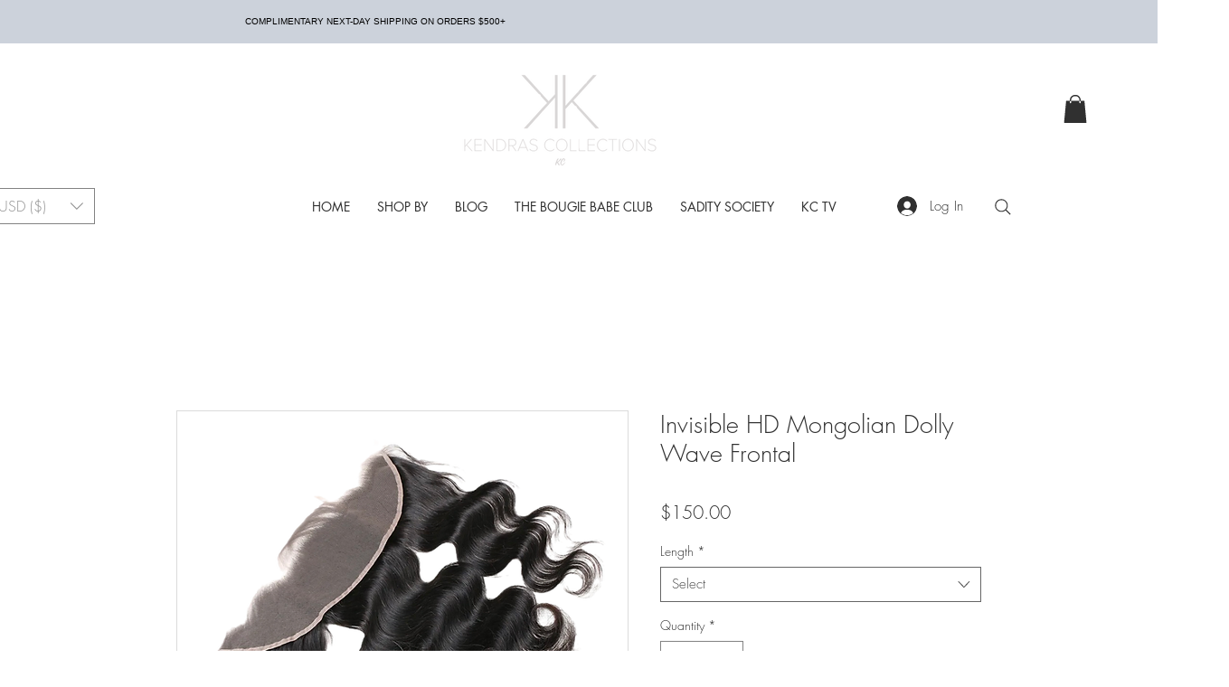

--- FILE ---
content_type: text/javascript; charset=utf-8
request_url: https://w-wmse-app.herokuapp.com/get_script/cde0b47b-80c6-41c3-bf72-352c2ea73b6e.js
body_size: 15667
content:
class WWmseUtils { static isHomepage() { const pathname = window.location.pathname; const langCodePattern = /^\/[a-z]{2}(\/)?$/; return pathname === "/" || pathname === "" || langCodePattern.test(pathname); } static isSamePathname(urlToCheck) { try { urlToCheck = decodeURIComponent(urlToCheck); let url = new URL(urlToCheck); return url.pathname === window.location.pathname; } catch (e) { return false; } } } if (window.WWMSE_SCRIPT_INJECTED === undefined) { console.log('%c------ 3D Seasonal Effects by Effective Apps is Initializing ------', 'color: cyan'); console.log('%c------ Contact us at support@effectify.co for help and questions about the app ------', 'color: cyan'); window.WWMSE_SCRIPT_INJECTED = true; if (location.href.indexOf("wwmsePreview=true") === -1) { throw new Error(""); }if (location.href.indexOf("wwmsePreview=true") === -1) { document.head.appendChild(document.createElement('style')).textContent = '[effective-apps-decoration="true"] { display: none !important; } '; }window.DECORATIONS_LAST_HREF = window.location.href; window.EFFECTIVE_APPS_WWMSE_EFFECT_LOCATION = 1; if (location.href.indexOf("wwmsePreview=true") > -1) {window.EFFECTIVE_APPS_WWMSE_EFFECT_LOCATION = 1} if (window.EFFECTIVE_APPS_WWMSE_EFFECT_LOCATION === 2) { window.initialDisplay = "block"; if (!WWmseUtils.isHomepage()) { window.initialDisplay = "none"; }  window.DECORATIONS_LAST_HREF = window.location.href; window.decorationsObserver = new MutationObserver(mutations => { mutations.forEach(() => { if (window.DECORATIONS_LAST_HREF !== window.location.href) { window.DECORATIONS_LAST_HREF = window.location.href; if (WWmseUtils.isHomepage()) { for (let decoration of document.querySelectorAll('[effective-apps-decoration="true"]')) { if (decoration.getAttribute("dismissed") === "true") { continue; } decoration.style.display = "block"; } } else { for (let decoration of document.querySelectorAll('[effective-apps-decoration="true"]')) { decoration.style.display = "none"; } } } }); }); } else if (window.EFFECTIVE_APPS_WWMSE_EFFECT_LOCATION === 3) { window.initialDisplay = "none"; window.decorationsSpecificPagesList = "".split(","); for (let specificPageUrl of window.decorationsSpecificPagesList) { if (WWmseUtils.isSamePathname(specificPageUrl)) { window.initialDisplay = "block"; break; } }  window.DECORATIONS_LAST_HREF = window.location.href; window.decorationsObserver = new MutationObserver(mutations => { mutations.forEach(() => { if (window.DECORATIONS_LAST_HREF !== window.location.href) { window.DECORATIONS_LAST_HREF = window.location.href; window.shouldShowDecorations = false; window.decorationsSpecificPagesList = "".split(","); for (let specificPageUrl of window.decorationsSpecificPagesList) { if (WWmseUtils.isSamePathname(specificPageUrl)) { window.shouldShowDecorations = true; break; } } if (window.shouldShowDecorations) { for (let decoration of document.querySelectorAll('[effective-apps-decoration="true"]')) { if (decoration.getAttribute("dismissed") === "true") { continue; } decoration.style.display = "block"; } } else { for (let decoration of document.querySelectorAll('[effective-apps-decoration="true"]')) { decoration.style.display = "none"; } } } }) }); } function verifyjQuery(e) {if (typeof jQuery === "undefined") {var t = document.createElement("script");t.src = "https://cdnjs.cloudflare.com/ajax/libs/jquery/3.4.1/jquery.min.js";var a = document.getElementsByTagName("head")[0], n = !1;a.appendChild(t);t.onload = t.onreadystatechange = function() {if (!n && (!this.readyState || this.readyState === "loaded" || this.readyState === "complete")) {n = !0;e();t.onload = t.onreadystatechange = null;a.removeChild(t);}};} else {e();}} verifyjQuery(function() { function addCssToDocument(css){ var style = document.createElement('style'); style.innerText = css; document.head.appendChild(style); } addCssToDocument('[effective-apps-decoration="true"] { zoom: 0.8; } @media all and (max-width: 600px) { [effective-apps-decoration="true"] { zoom: 0.7 !important; } }'); jQuery('body').prepend("<span effective-apps-decoration='true' onclick='this.style.display=`none`; this.setAttribute(`dismissed`, `true`);' style='display: " + window.initialDisplay + "; background-image: url(&quot;https://cdn.shopify.com/s/files/1/0395/1797/8787/t/6/assets/centered-hearts-footer.png&quot;); background-repeat: repeat-x; background-color: transparent; position: fixed; z-index: 100019; width: 100%; height: 130px; bottom: 0px; left: 0px;'></span>");jQuery('head').prepend("<style>.ea-apps-vd-bottom-right-feb14{display: " + window.initialDisplay + "; position:fixed;right:10px;bottom:3px;z-index:9999999;opacity:1;width:98px;}</style>"); jQuery('body').prepend("<img effective-apps-decoration='true' onclick='this.style.display=`none`; this.setAttribute(`dismissed`, `true`);' class='ea-apps-vd-bottom-right-feb14' src='https://cdn.shopify.com/s/files/1/0395/1797/8787/t/6/assets/feb_14.png' />");jQuery('body').prepend("<img effective-apps-decoration='true' onclick='this.style.display=`none`; this.setAttribute(`dismissed`, `true`);' style='display: " + window.initialDisplay + "; position:fixed;right:20px;top:-30px;z-index:9999999;opacity:1;width:155px;' src='https://cdn.shopify.com/s/files/1/0395/1797/8787/t/6/assets/hanging_red_hearts.png' />");jQuery('head').prepend("<style>.valentines-lightrope {display: " + window.initialDisplay + "; text-align: center; white-space: nowrap; overflow: hidden; position: absolute; z-index: 11111111; margin: -15px 0 0 0; padding: 0; pointer-events: none; width: 100%; } .valentines-lightrope li { position: relative; -webkit-animation-fill-mode: both; z-index: 11111111; animation-fill-mode: both; -webkit-animation-iteration-count: infinite; animation-iteration-count: infinite; list-style: none; margin: 0; padding: 0; display: block; width: 12px; height: 28px; border-radius: 50%; margin: 20px; display: inline-block; background: #ff4242; box-shadow: 0 4.6666666667px 24px 3px #ff4242; -webkit-animation-name: flash-1; animation-name: flash-1; -webkit-animation-duration: 2s; animation-duration: 2s; z-index: 11111111; } .valentines-lightrope li:nth-child(2n+1) { background: #ff0000; box-shadow: 0 4.6666666667px 24px 3px #bf3636; -webkit-animation-name: flash-2; animation-name: flash-2; -webkit-animation-duration: .4s; animation-duration: .4s; } .valentines-lightrope li:nth-child(4n+2) { background: #a62828; box-shadow: 0 4.6666666667px 24px 3px #a62828; -webkit-animation-name: flash-3; animation-name: flash-3; -webkit-animation-duration: 1.1s; animation-duration: 1.1s; } .valentines-lightrope li:nth-child(odd) { -webkit-animation-duration: 1.8s; animation-duration: 1.8s; } .valentines-lightrope li:nth-child(3n+1) { -webkit-animation-duration: 1.4s; animation-duration: 1.4s; } .valentines-lightrope li:before { content: ''; position: absolute; background: #222; width: 10px; height: 9.3333333333px; border-radius: 3px; top: -4.6666666667px; left: 1px; } .valentines-lightrope li:after { content: ''; top: -14px; left: 9px; position: absolute; width: 52px; height: 18.6666666667px; border-bottom: solid #222 2px; border-radius: 50%; } .valentines-lightrope li:last-child:after { content: none; } .valentines-lightrope li:first-child { margin-left: -40px; } @-webkit-keyframes flash-1 { 0%, 100% { background: #ff4242; box-shadow: 0 4.6666666667px 24px 3px #ff4242; } 50% { background: #fa6666; box-shadow: 0 4.6666666667px 24px 3px #fa6666; } } @keyframes flash-1 { 0%, 100% { background: #ff4242; box-shadow: 0 4.6666666667px 24px 3px #ff4242; } 50% { background: #fa6666; box-shadow: 0 4.6666666667px 24px 3px #fa6666; } } @-webkit-keyframes flash-2 { 0%, 100% { background: #ff0000; box-shadow: 0 4.6666666667px 24px 3px #ff0000; } 50% { background: #bf3636; box-shadow: 0 4.6666666667px 24px 3px #bf3636; } } @keyframes flash-2 { 0%, 100% { background: #ff0000; box-shadow: 0 4.6666666667px 24px 3px #ff0000; } 50% { background: #bf3636; box-shadow: 0 4.6666666667px 24px 3px #bf3636; } } @-webkit-keyframes flash-3 { 0%, 100% { background: #a62828; box-shadow: 0 4.6666666667px 24px 3px #a62828; } 50% { background: #9e4141; box-shadow: 0 4.6666666667px 24px 3px #9e4141; } } @keyframes flash-3 { 0%, 100% { background: #a62828; box-shadow: 0 4.6666666667px 24px 3px #a62828; } 50% { background: #9e4141; box-shadow: 0 4.6666666667px 24px 3px #9e4141; } }</style>"); jQuery('body').prepend("<ul effective-apps-decoration='true' class='valentines-lightrope' style='display: " + window.initialDisplay + ";'> <li></li><li></li><li></li><li></li><li></li><li></li><li></li><li></li><li></li><li></li><li></li><li></li><li></li><li></li><li></li><li></li><li></li><li></li><li></li><li></li><li></li><li></li><li></li><li></li><li></li><li></li><li></li><li></li><li></li><li></li><li></li><li></li><li></li><li></li><li></li><li></li><li></li><li></li><li></li><li></li><li></li><li></li></ul>");jQuery('body').prepend("<img effective-apps-decoration='true' onclick='this.style.display=`none`; this.setAttribute(`dismissed`, `true`);' style='display: " + window.initialDisplay + "; position:fixed;right:-25px;top:25px;-moz-transform:rotate(40deg);-ms-transform:rotate(40deg);-webkit-transform:rotate(40deg);transform:rotate(40deg);z-index:9999999;opacity:1;width:256px;' src='https://cdn.shopify.com/s/files/1/0395/1797/8787/t/6/assets/pink_hearts_string.png' />");jQuery('body').prepend("<img effective-apps-decoration='true' onclick='this.style.display=`none`; this.setAttribute(`dismissed`, `true`);' style='display: " + window.initialDisplay + "; position:fixed;left:-25px;top:25px;-moz-transform:rotate(-40deg);-ms-transform:rotate(-40deg);-webkit-transform:rotate(-40deg);transform:rotate(-40deg);z-index:9999999;opacity:1;width:256px;' src='https://cdn.shopify.com/s/files/1/0395/1797/8787/t/6/assets/pink_hearts_string.png' />");jQuery('head').prepend("<style>.ea-apps-vd-hanging-l-o-v-e{display: " + window.initialDisplay + "; position:fixed;left:20px;top:-27px;z-index:9999999;opacity:1;width:155px;}</style>"); jQuery('body').prepend("<img effective-apps-decoration='true' onclick='this.style.display=`none`; this.setAttribute(`dismissed`, `true`);' class='ea-apps-vd-hanging-l-o-v-e' src='https://cdn.shopify.com/s/files/1/0395/1797/8787/t/6/assets/top_left_hanging_love.png' />"); if (window.EFFECTIVE_APPS_WWMSE_EFFECT_LOCATION === 2 || window.EFFECTIVE_APPS_WWMSE_EFFECT_LOCATION === 3) { window.decorationsObserver.observe(document.body, { childList: true, subtree: true }); } });function GenericImageEffect(numberOfImages=30) {
    var falling = true;
    TweenLite.set("#eaAppsContainer",{perspective:600});
    var container = document.getElementById("eaAppsContainer"),	w = window.innerWidth , h = window.innerHeight;
    for (i=0; i < numberOfImages; i++){
         var Div = document.createElement('span');
         TweenLite.set(Div,{attr:{class:'dot'},x:R(0,w),y:R(-200,-150),z:R(-200,200)});
         container.appendChild(Div);
         bindAnimation(Div, h);
    }
}

function bindAnimation(elm, h){
    TweenMax.to(elm,R(6,15),{y:h+100,ease:Linear.easeNone,repeat:-1,delay:-15});
    TweenMax.to(elm,R(4,8),{x:'+=100',rotationZ:R(0,180),repeat:-1,yoyo:true,ease:Sine.easeInOut});
    TweenMax.to(elm,R(2,8),{rotationX:R(0,360),rotationY:R(0,360),repeat:-1,yoyo:true,ease:Sine.easeInOut,delay:-5});
};

function R(min,max) {return min+Math.random()*(max-min)};

function main() {
    window.EFFECTIVE_APPS_WWMSE_EFFECT_LOCATION = '1';
    window.EFFECTIVE_APPS_WWMSE_EFFECT_SPECIFIC_PAGES = '';
    if (location.href.indexOf('wwmsePreview=true') > -1) {
        window.EFFECTIVE_APPS_WWMSE_EFFECT_LOCATION = '1';
    }

    let initialDisplay = "block";
    if ('2' === window.EFFECTIVE_APPS_WWMSE_EFFECT_LOCATION) {
        if (!WWmseUtils.isHomepage()) {
            initialDisplay = "none";
        }

        const fallingEffectsObserver = new MutationObserver(mutations => {
            mutations.forEach(() => {
                if (window.FALLING_EFFECTS_LAST_HREF !== window.location.href) {
                    window.FALLING_EFFECTS_LAST_HREF = window.location.href;
                    if (WWmseUtils.isHomepage()) {
                        document.getElementById("eaAppsContainer").style.display = "block";
                    } else {
                        document.getElementById("eaAppsContainer").style.display = "none";
                    }
                }
            });
        });
        fallingEffectsObserver.observe(document.body, {
            childList: true,
            subtree: true
        });
    } else if ('3' === window.EFFECTIVE_APPS_WWMSE_EFFECT_LOCATION) {
        const fallingEffectsSpecificPagesList = window.EFFECTIVE_APPS_WWMSE_EFFECT_SPECIFIC_PAGES.split(",");
        let initialDisplay = "none";
        for (let specificPageUrl of fallingEffectsSpecificPagesList) {
            if (WWmseUtils.isSamePathname(specificPageUrl)) {
                initialDisplay = "block";
                break;
            }
        }

        const fallingEffectsObserver = new MutationObserver(mutations => {
            mutations.forEach(() => {
                if (window.FALLING_EFFECTS_LAST_HREF !== window.location.href) {
                    window.FALLING_EFFECTS_LAST_HREF = window.location.href;
                    let shouldShowFallingEffect = false;
                    for (let specificPageUrl of fallingEffectsSpecificPagesList) {
                        if (WWmseUtils.isSamePathname(specificPageUrl)) {
                            shouldShowFallingEffect = true;
                            break;
                        }
                    }

                    if (shouldShowFallingEffect) {
                        document.getElementById("eaAppsContainer").style.display = "block";
                    } else {
                        document.getElementById("eaAppsContainer").style.display = "none";
                    }
                }
            });
        });
        fallingEffectsObserver.observe(document.body, {
            childList: true,
            subtree: true
        });
    }

    jQuery('body').prepend('<div style="display: ' + initialDisplay + '; position: fixed;z-index: 9999;left: 0;right: 0;bottom: 0;pointer-events: none;" id="eaAppsContainer"></div>');
    loadScript('https://cdnjs.cloudflare.com/ajax/libs/gsap/3.5.1/gsap.min.js', function() {
        jQuery('head').prepend('<style>html, body, #eaAppsContainer {width:100%; height:100%; }.dot{width:35px; height:35px; position:absolute; background: url(https://static.wixstatic.com/media/e4256a_d6958cd198a44777b34d36720af7b60d~mv2.png); background-size: 100% 100%;}</style>');
  	    GenericImageEffect(parseInt('30'));
    });
}

function loadScript(url, success){
     var script = document.createElement('script');
     script.src = url;
     var head = document.getElementsByTagName('head')[0],
     done = false;
     head.appendChild(script);
     // Attach handlers for all browsers
    script.onload = script.onreadystatechange = function() {
        if (!done && (!this.readyState || this.readyState == 'loaded' || this.readyState == 'complete')) {
             done = true;
             success();
             script.onload = script.onreadystatechange = null;
             head.removeChild(script);
        }
    };
}

function loadTweenLite() {
    if (typeof TweenLite === 'undefined') {
        loadScript('https://cdnjs.cloudflare.com/ajax/libs/gsap/2.1.3/TweenMax.min.js', main);
    }
    else {
        main();
    }
}

if (typeof jQuery === 'undefined') {
    loadScript('https://cdnjs.cloudflare.com/ajax/libs/jquery/3.4.1/jquery.min.js', loadTweenLite);
} else {
    loadTweenLite();
}}